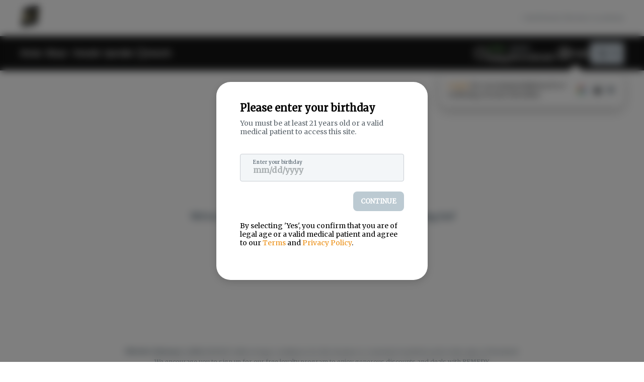

--- FILE ---
content_type: text/javascript
request_url: https://assets2.dutchie.com/_next/static/chunks/pages/stores/%5BcName%5D/products-29f198db0db1d56d.js
body_size: 842
content:
(self.webpackChunk_N_E=self.webpackChunk_N_E||[]).push([[1753],{55126:function(e,t,a){"use strict";a.r(t);var n=a(1884),i=a(29797);n.v.layout=i.V,t.default=n.v},1884:function(e,t,a){"use strict";a.d(t,{v:function(){return w}});var n=a(67294),i=a(96486),o=a.n(i),s=a(71893),r=a(11163),u=a(15426),c=a(35402),l=a(7857),d=a(2659),g=a(66768),p=a(60362),y=a(49209),f=a(18121),m=a(71066),v=a(70940),h=a(73532),x=a(41877),_=a(59850),C=a(85893);function w(){var e,t,a=(0,h.Z)().UI,i=(0,u.ZP)().dispensary,s=(0,l.l)(),f=(0,d.B)({category:s,page:"category"}),w=(0,x.k)({perPage:a.isKiosk?20:100}),E=w.products,P=w.loading,j=w.totalCount,Z=w.totalPages,I=w.productsCarouselQueries,S=(0,c.ZP)().categoriesSubcategories,q=(0,v.iz)(),z=(0,r.useRouter)(),H=null===(e=z.query)||void 0===e?void 0:e.category,R=null===(t=z.query)||void 0===t?void 0:t.search,V=a.onSearchPage;return(0,n.useEffect)((function(){o().isEmpty(H)||o().isEmpty(null===i||void 0===i?void 0:i.id)||q.log(v.XD.menu.viewCategory,{categoryName:H,dispensaryId:i.id,dispensaryName:null===i||void 0===i?void 0:i.name,menuVariant:a.analyticsMenuVariant})}),[H]),(0,n.useEffect)((function(){!P&&R&&i&&E&&(g.ap.setContext({activeDispensary:i}),g.ap.searchResults({query:R,hasResults:E.length>0}))}),[P,R]),i?(0,C.jsxs)(C.Fragment,{children:[(0,C.jsx)(p.iB,{children:(0,C.jsxs)(k,{children:[(0,C.jsx)(b,{children:(0,C.jsx)(_.Z.Heading,{size:"medium",tag:"h1",casing:"capitalize","data-testid":"menu-header-title",children:f})}),V?(0,C.jsx)(m.i,{categoriesSubcategories:S}):(0,C.jsx)(N,{})]})}),(0,C.jsx)(y.Z,{products:E,totalCount:j,totalPages:Z,loading:P,dispensary:i,page:"category",productsCarouselQueries:I})]}):null}var N=(0,s.default)(f.Z).withConfig({displayName:"category__SubcategoriesPillsContainer",componentId:"sc-1x48nk1-0"})(["margin-top:16px;"]),b=s.default.div.withConfig({displayName:"category__CategoryHeadingContainer",componentId:"sc-1x48nk1-1"})(["padding:16px 0 0 16px;"]),k=s.default.div.withConfig({displayName:"category__MobileHeadingContainer",componentId:"sc-1x48nk1-2"})(["display:flex;flex-direction:column;overflow:scroll;margin-bottom:-9px;scrollbar-width:none;&::-webkit-scrollbar{display:none;}"])},88570:function(e,t,a){(window.__NEXT_P=window.__NEXT_P||[]).push(["/stores/[cName]/products",function(){return a(55126)}])}},function(e){e.O(0,[9386,4730,5954,2930,9209,3231,9774,2888,179],(function(){return t=88570,e(e.s=t);var t}));var t=e.O();_N_E=t}]);
//# sourceMappingURL=products-29f198db0db1d56d.js.map